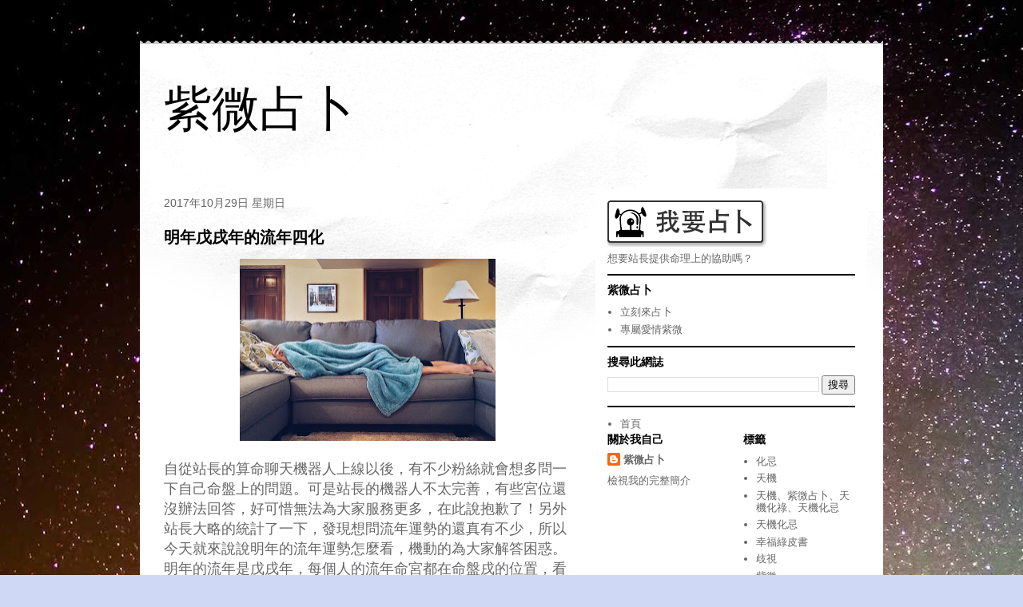

--- FILE ---
content_type: text/html; charset=UTF-8
request_url: http://blog.bobyeh.com/2017/10/
body_size: 17349
content:
<!DOCTYPE html>
<html class='v2' dir='ltr' lang='zh-TW'>
<head>
<link href='https://www.blogger.com/static/v1/widgets/335934321-css_bundle_v2.css' rel='stylesheet' type='text/css'/>
<meta content='width=1100' name='viewport'/>
<meta content='text/html; charset=UTF-8' http-equiv='Content-Type'/>
<meta content='blogger' name='generator'/>
<link href='http://blog.bobyeh.com/favicon.ico' rel='icon' type='image/x-icon'/>
<link href='http://blog.bobyeh.com/2017/10/' rel='canonical'/>
<link rel="alternate" type="application/atom+xml" title="紫微占卜 - Atom" href="http://blog.bobyeh.com/feeds/posts/default" />
<link rel="alternate" type="application/rss+xml" title="紫微占卜 - RSS" href="http://blog.bobyeh.com/feeds/posts/default?alt=rss" />
<link rel="service.post" type="application/atom+xml" title="紫微占卜 - Atom" href="https://www.blogger.com/feeds/951016542341391335/posts/default" />
<!--Can't find substitution for tag [blog.ieCssRetrofitLinks]-->
<meta content='http://blog.bobyeh.com/2017/10/' property='og:url'/>
<meta content='紫微占卜' property='og:title'/>
<meta content='' property='og:description'/>
<title>紫微占卜: 10月 2017</title>
<style id='page-skin-1' type='text/css'><!--
/*
-----------------------------------------------
Blogger Template Style
Name:     Travel
Designer: Sookhee Lee
URL:      www.plyfly.net
----------------------------------------------- */
/* Content
----------------------------------------------- */
body {
font: normal normal 13px Georgia, Utopia, 'Palatino Linotype', Palatino, serif;
color: #666666;
background: #cfd9f6 url(http://3.bp.blogspot.com/-3yw9LaDZ524/WuBDGvwehUI/AAAAAAAAACA/fAYW-eRZpgU6cw4vZBT4ejsr3a5RKhspQCK4BGAYYCw/s1600/blog_bg5.jpg) repeat scroll top left;
}
html body .region-inner {
min-width: 0;
max-width: 100%;
width: auto;
}
a:link {
text-decoration:none;
color: #538cd6;
}
a:visited {
text-decoration:none;
color: #436590;
}
a:hover {
text-decoration:underline;
color: #ff9900;
}
.content-outer .content-cap-top {
height: 5px;
background: transparent url(https://resources.blogblog.com/blogblog/data/1kt/travel/bg_container.png) repeat-x scroll top center;
}
.content-outer {
margin: 0 auto;
padding-top: 20px;
}
.content-inner {
background: #ffffff url(https://resources.blogblog.com/blogblog/data/1kt/travel/bg_container.png) repeat-x scroll top left;
background-position: left -5px;
background-color: #ffffff;
padding: 20px;
}
.main-inner .date-outer {
margin-bottom: 2em;
}
/* Header
----------------------------------------------- */
.header-inner .Header .titlewrapper,
.header-inner .Header .descriptionwrapper {
padding-left: 10px;
padding-right: 10px;
}
.Header h1 {
font: normal normal 60px 'Trebuchet MS',Trebuchet,sans-serif;
color: #000000;
}
.Header h1 a {
color: #000000;
}
.Header .description {
color: #666666;
font-size: 130%;
}
/* Tabs
----------------------------------------------- */
.tabs-inner {
margin: 1em 0 0;
padding: 0;
}
.tabs-inner .section {
margin: 0;
}
.tabs-inner .widget ul {
padding: 0;
background: #000000 none repeat scroll top center;
}
.tabs-inner .widget li {
border: none;
}
.tabs-inner .widget li a {
display: inline-block;
padding: 1em 1.5em;
color: #ffffff;
font: normal bold 16px 'Trebuchet MS',Trebuchet,sans-serif;
}
.tabs-inner .widget li.selected a,
.tabs-inner .widget li a:hover {
position: relative;
z-index: 1;
background: #333333 none repeat scroll top center;
color: #ffffff;
}
/* Headings
----------------------------------------------- */
h2 {
font: normal bold 14px 'Trebuchet MS',Trebuchet,sans-serif;
color: #000000;
}
.main-inner h2.date-header {
font: normal normal 14px 'Trebuchet MS',Trebuchet,sans-serif;
color: #666666;
}
.footer-inner .widget h2,
.sidebar .widget h2 {
padding-bottom: .5em;
}
/* Main
----------------------------------------------- */
.main-inner {
padding: 20px 0;
}
.main-inner .column-center-inner {
padding: 10px 0;
}
.main-inner .column-center-inner .section {
margin: 0 10px;
}
.main-inner .column-right-inner {
margin-left: 20px;
}
.main-inner .fauxcolumn-right-outer .fauxcolumn-inner {
margin-left: 20px;
background: #ffffff none repeat scroll top left;
}
.main-inner .column-left-inner {
margin-right: 20px;
}
.main-inner .fauxcolumn-left-outer .fauxcolumn-inner {
margin-right: 20px;
background: #ffffff none repeat scroll top left;
}
.main-inner .column-left-inner,
.main-inner .column-right-inner {
padding: 15px 0;
}
/* Posts
----------------------------------------------- */
h3.post-title {
margin-top: 20px;
}
h3.post-title a {
font: normal bold 20px 'Trebuchet MS',Trebuchet,sans-serif;
color: #000000;
}
h3.post-title a:hover {
text-decoration: underline;
}
.main-inner .column-center-outer {
background: transparent none repeat scroll top left;
_background-image: none;
}
.post-body {
line-height: 1.4;
position: relative;
}
.post-header {
margin: 0 0 1em;
line-height: 1.6;
}
.post-footer {
margin: .5em 0;
line-height: 1.6;
}
#blog-pager {
font-size: 140%;
}
#comments {
background: #cccccc none repeat scroll top center;
padding: 15px;
}
#comments .comment-author {
padding-top: 1.5em;
}
#comments h4,
#comments .comment-author a,
#comments .comment-timestamp a {
color: #000000;
}
#comments .comment-author:first-child {
padding-top: 0;
border-top: none;
}
.avatar-image-container {
margin: .2em 0 0;
}
/* Comments
----------------------------------------------- */
#comments a {
color: #000000;
}
.comments .comments-content .icon.blog-author {
background-repeat: no-repeat;
background-image: url([data-uri]);
}
.comments .comments-content .loadmore a {
border-top: 1px solid #000000;
border-bottom: 1px solid #000000;
}
.comments .comment-thread.inline-thread {
background: transparent;
}
.comments .continue {
border-top: 2px solid #000000;
}
/* Widgets
----------------------------------------------- */
.sidebar .widget {
border-bottom: 2px solid #000000;
padding-bottom: 10px;
margin: 10px 0;
}
.sidebar .widget:first-child {
margin-top: 0;
}
.sidebar .widget:last-child {
border-bottom: none;
margin-bottom: 0;
padding-bottom: 0;
}
.footer-inner .widget,
.sidebar .widget {
font: normal normal 13px Georgia, Utopia, 'Palatino Linotype', Palatino, serif;
color: #666666;
}
.sidebar .widget a:link {
color: #666666;
text-decoration: none;
}
.sidebar .widget a:visited {
color: #436590;
}
.sidebar .widget a:hover {
color: #666666;
text-decoration: underline;
}
.footer-inner .widget a:link {
color: #538cd6;
text-decoration: none;
}
.footer-inner .widget a:visited {
color: #436590;
}
.footer-inner .widget a:hover {
color: #538cd6;
text-decoration: underline;
}
.widget .zippy {
color: #000000;
}
.footer-inner {
background: transparent none repeat scroll top center;
}
/* Mobile
----------------------------------------------- */
body.mobile  {
background-size: 100% auto;
}
body.mobile .AdSense {
margin: 0 -10px;
}
.mobile .body-fauxcolumn-outer {
background: transparent none repeat scroll top left;
}
.mobile .footer-inner .widget a:link {
color: #666666;
text-decoration: none;
}
.mobile .footer-inner .widget a:visited {
color: #436590;
}
.mobile-post-outer a {
color: #000000;
}
.mobile-link-button {
background-color: #538cd6;
}
.mobile-link-button a:link, .mobile-link-button a:visited {
color: #ffffff;
}
.mobile-index-contents {
color: #666666;
}
.mobile .tabs-inner .PageList .widget-content {
background: #333333 none repeat scroll top center;
color: #ffffff;
}
.mobile .tabs-inner .PageList .widget-content .pagelist-arrow {
border-left: 1px solid #ffffff;
}

--></style>
<style id='template-skin-1' type='text/css'><!--
body {
min-width: 930px;
}
.content-outer, .content-fauxcolumn-outer, .region-inner {
min-width: 930px;
max-width: 930px;
_width: 930px;
}
.main-inner .columns {
padding-left: 0px;
padding-right: 360px;
}
.main-inner .fauxcolumn-center-outer {
left: 0px;
right: 360px;
/* IE6 does not respect left and right together */
_width: expression(this.parentNode.offsetWidth -
parseInt("0px") -
parseInt("360px") + 'px');
}
.main-inner .fauxcolumn-left-outer {
width: 0px;
}
.main-inner .fauxcolumn-right-outer {
width: 360px;
}
.main-inner .column-left-outer {
width: 0px;
right: 100%;
margin-left: -0px;
}
.main-inner .column-right-outer {
width: 360px;
margin-right: -360px;
}
#layout {
min-width: 0;
}
#layout .content-outer {
min-width: 0;
width: 800px;
}
#layout .region-inner {
min-width: 0;
width: auto;
}
body#layout div.add_widget {
padding: 8px;
}
body#layout div.add_widget a {
margin-left: 32px;
}
--></style>
<style>
    body {background-image:url(http\:\/\/3.bp.blogspot.com\/-3yw9LaDZ524\/WuBDGvwehUI\/AAAAAAAAACA\/fAYW-eRZpgU6cw4vZBT4ejsr3a5RKhspQCK4BGAYYCw\/s1600\/blog_bg5.jpg);}
    
@media (max-width: 200px) { body {background-image:url(http\:\/\/3.bp.blogspot.com\/-3yw9LaDZ524\/WuBDGvwehUI\/AAAAAAAAACA\/fAYW-eRZpgU6cw4vZBT4ejsr3a5RKhspQCK4BGAYYCw\/w200\/blog_bg5.jpg);}}
@media (max-width: 400px) and (min-width: 201px) { body {background-image:url(http\:\/\/3.bp.blogspot.com\/-3yw9LaDZ524\/WuBDGvwehUI\/AAAAAAAAACA\/fAYW-eRZpgU6cw4vZBT4ejsr3a5RKhspQCK4BGAYYCw\/w400\/blog_bg5.jpg);}}
@media (max-width: 800px) and (min-width: 401px) { body {background-image:url(http\:\/\/3.bp.blogspot.com\/-3yw9LaDZ524\/WuBDGvwehUI\/AAAAAAAAACA\/fAYW-eRZpgU6cw4vZBT4ejsr3a5RKhspQCK4BGAYYCw\/w800\/blog_bg5.jpg);}}
@media (max-width: 1200px) and (min-width: 801px) { body {background-image:url(http\:\/\/3.bp.blogspot.com\/-3yw9LaDZ524\/WuBDGvwehUI\/AAAAAAAAACA\/fAYW-eRZpgU6cw4vZBT4ejsr3a5RKhspQCK4BGAYYCw\/w1200\/blog_bg5.jpg);}}
/* Last tag covers anything over one higher than the previous max-size cap. */
@media (min-width: 1201px) { body {background-image:url(http\:\/\/3.bp.blogspot.com\/-3yw9LaDZ524\/WuBDGvwehUI\/AAAAAAAAACA\/fAYW-eRZpgU6cw4vZBT4ejsr3a5RKhspQCK4BGAYYCw\/w1600\/blog_bg5.jpg);}}
  </style>
<link href='https://www.blogger.com/dyn-css/authorization.css?targetBlogID=951016542341391335&amp;zx=a2a02d2c-bb27-4a42-85a9-1bfea2b368c3' media='none' onload='if(media!=&#39;all&#39;)media=&#39;all&#39;' rel='stylesheet'/><noscript><link href='https://www.blogger.com/dyn-css/authorization.css?targetBlogID=951016542341391335&amp;zx=a2a02d2c-bb27-4a42-85a9-1bfea2b368c3' rel='stylesheet'/></noscript>
<meta name='google-adsense-platform-account' content='ca-host-pub-1556223355139109'/>
<meta name='google-adsense-platform-domain' content='blogspot.com'/>

</head>
<body class='loading variant-flight'>
<div class='navbar no-items section' id='navbar' name='導覽列'>
</div>
<div class='body-fauxcolumns'>
<div class='fauxcolumn-outer body-fauxcolumn-outer'>
<div class='cap-top'>
<div class='cap-left'></div>
<div class='cap-right'></div>
</div>
<div class='fauxborder-left'>
<div class='fauxborder-right'></div>
<div class='fauxcolumn-inner'>
</div>
</div>
<div class='cap-bottom'>
<div class='cap-left'></div>
<div class='cap-right'></div>
</div>
</div>
</div>
<div class='content'>
<div class='content-fauxcolumns'>
<div class='fauxcolumn-outer content-fauxcolumn-outer'>
<div class='cap-top'>
<div class='cap-left'></div>
<div class='cap-right'></div>
</div>
<div class='fauxborder-left'>
<div class='fauxborder-right'></div>
<div class='fauxcolumn-inner'>
</div>
</div>
<div class='cap-bottom'>
<div class='cap-left'></div>
<div class='cap-right'></div>
</div>
</div>
</div>
<div class='content-outer'>
<div class='content-cap-top cap-top'>
<div class='cap-left'></div>
<div class='cap-right'></div>
</div>
<div class='fauxborder-left content-fauxborder-left'>
<div class='fauxborder-right content-fauxborder-right'></div>
<div class='content-inner'>
<header>
<div class='header-outer'>
<div class='header-cap-top cap-top'>
<div class='cap-left'></div>
<div class='cap-right'></div>
</div>
<div class='fauxborder-left header-fauxborder-left'>
<div class='fauxborder-right header-fauxborder-right'></div>
<div class='region-inner header-inner'>
<div class='header section' id='header' name='標頭'><div class='widget Header' data-version='1' id='Header1'>
<div id='header-inner'>
<div class='titlewrapper'>
<h1 class='title'>
<a href='http://blog.bobyeh.com/'>
紫微占卜
</a>
</h1>
</div>
<div class='descriptionwrapper'>
<p class='description'><span>
</span></p>
</div>
</div>
</div></div>
</div>
</div>
<div class='header-cap-bottom cap-bottom'>
<div class='cap-left'></div>
<div class='cap-right'></div>
</div>
</div>
</header>
<div class='tabs-outer'>
<div class='tabs-cap-top cap-top'>
<div class='cap-left'></div>
<div class='cap-right'></div>
</div>
<div class='fauxborder-left tabs-fauxborder-left'>
<div class='fauxborder-right tabs-fauxborder-right'></div>
<div class='region-inner tabs-inner'>
<div class='tabs no-items section' id='crosscol' name='跨欄區'></div>
<div class='tabs no-items section' id='crosscol-overflow' name='Cross-Column 2'></div>
</div>
</div>
<div class='tabs-cap-bottom cap-bottom'>
<div class='cap-left'></div>
<div class='cap-right'></div>
</div>
</div>
<div class='main-outer'>
<div class='main-cap-top cap-top'>
<div class='cap-left'></div>
<div class='cap-right'></div>
</div>
<div class='fauxborder-left main-fauxborder-left'>
<div class='fauxborder-right main-fauxborder-right'></div>
<div class='region-inner main-inner'>
<div class='columns fauxcolumns'>
<div class='fauxcolumn-outer fauxcolumn-center-outer'>
<div class='cap-top'>
<div class='cap-left'></div>
<div class='cap-right'></div>
</div>
<div class='fauxborder-left'>
<div class='fauxborder-right'></div>
<div class='fauxcolumn-inner'>
</div>
</div>
<div class='cap-bottom'>
<div class='cap-left'></div>
<div class='cap-right'></div>
</div>
</div>
<div class='fauxcolumn-outer fauxcolumn-left-outer'>
<div class='cap-top'>
<div class='cap-left'></div>
<div class='cap-right'></div>
</div>
<div class='fauxborder-left'>
<div class='fauxborder-right'></div>
<div class='fauxcolumn-inner'>
</div>
</div>
<div class='cap-bottom'>
<div class='cap-left'></div>
<div class='cap-right'></div>
</div>
</div>
<div class='fauxcolumn-outer fauxcolumn-right-outer'>
<div class='cap-top'>
<div class='cap-left'></div>
<div class='cap-right'></div>
</div>
<div class='fauxborder-left'>
<div class='fauxborder-right'></div>
<div class='fauxcolumn-inner'>
</div>
</div>
<div class='cap-bottom'>
<div class='cap-left'></div>
<div class='cap-right'></div>
</div>
</div>
<!-- corrects IE6 width calculation -->
<div class='columns-inner'>
<div class='column-center-outer'>
<div class='column-center-inner'>
<div class='main section' id='main' name='主版面'><div class='widget Blog' data-version='1' id='Blog1'>
<div class='blog-posts hfeed'>

          <div class="date-outer">
        
<h2 class='date-header'><span>2017年10月29日 星期日</span></h2>

          <div class="date-posts">
        
<div class='post-outer'>
<div class='post hentry uncustomized-post-template' itemprop='blogPost' itemscope='itemscope' itemtype='http://schema.org/BlogPosting'>
<meta content='https://blogger.googleusercontent.com/img/b/R29vZ2xl/AVvXsEhb9Fj3fpJ7O6-FNyYAgFIB_tMeGAOyJK-9fDIDlZ6PCPVFfzMDBbfeqx0NFBaYgk-HAXEJ8IRYgzSL2A2biSG8GgL_kSBTjA5FIxiFPUpYH24NGZDU4tUkZB9TonqF6MIuwvv36oF_UT8/s320/pexels-photo-210881.jpeg' itemprop='image_url'/>
<meta content='951016542341391335' itemprop='blogId'/>
<meta content='476011628556649459' itemprop='postId'/>
<a name='476011628556649459'></a>
<h3 class='post-title entry-title' itemprop='name'>
<a href='http://blog.bobyeh.com/2017/10/blog-post.html'>明年戊戌年的流年四化</a>
</h3>
<div class='post-header'>
<div class='post-header-line-1'></div>
</div>
<div class='post-body entry-content' id='post-body-476011628556649459' itemprop='description articleBody'>
<div class="separator" style="clear: both; text-align: center;">
<a href="https://blogger.googleusercontent.com/img/b/R29vZ2xl/AVvXsEhb9Fj3fpJ7O6-FNyYAgFIB_tMeGAOyJK-9fDIDlZ6PCPVFfzMDBbfeqx0NFBaYgk-HAXEJ8IRYgzSL2A2biSG8GgL_kSBTjA5FIxiFPUpYH24NGZDU4tUkZB9TonqF6MIuwvv36oF_UT8/s1600/pexels-photo-210881.jpeg" imageanchor="1" style="margin-left: 1em; margin-right: 1em;"><img border="0" data-original-height="1143" data-original-width="1600" height="228" src="https://blogger.googleusercontent.com/img/b/R29vZ2xl/AVvXsEhb9Fj3fpJ7O6-FNyYAgFIB_tMeGAOyJK-9fDIDlZ6PCPVFfzMDBbfeqx0NFBaYgk-HAXEJ8IRYgzSL2A2biSG8GgL_kSBTjA5FIxiFPUpYH24NGZDU4tUkZB9TonqF6MIuwvv36oF_UT8/s320/pexels-photo-210881.jpeg" width="320" /></a></div>
<div style="font-family: arial, sans-serif; font-size: small;">
<br /></div>
<div style="font-family: arial, sans-serif;">
<span style="font-size: large;">自從站長的算命聊天機器人上線以後&#65292;<wbr></wbr>有不少粉絲就會想多問一下自己命盤上的問題&#12290;<wbr></wbr>可是站長的機器人不太完善&#65292;有些宮位還沒辦法回答&#65292;<wbr></wbr>好可惜無法為大家服務更多&#65292;在此說抱歉了&#65281;<wbr></wbr>另外站長大略的統計了一下&#65292;發現想問流年運勢的還真有不少&#65292;<wbr></wbr>所以今天就來說說明年的流年運勢怎麼看&#65292;機動的為大家解答困惑&#12290;<wbr></wbr>明年的流年是戊戌年&#65292;每個人的流年命宮都在命盤戌的位置&#65292;<wbr></wbr>看仔細喔&#65281;從命盤下面子&#12289;丑&#12289;<wbr></wbr>寅繞了大半圈到約四點鐘方向的那個戌的位置&#12290;戊戌年天干是戊&#65292;<wbr></wbr>戊年貪狼星化祿&#65292;貪狼是才藝之星也是交際之星&#65292;化祿表示人緣好&#65292;<wbr></wbr>而且才藝有吸引人們的注目&#65292;這個應該對&#12302;網紅&#12303;<wbr></wbr>這個行業是好消息&#65292;當然不只網紅啦&#65292;做生意也是財源滾滾的&#65292;<wbr></wbr>只要你的戌宮裡&#65292;或是戌宮的三方四正裡有貪狼&#65292;<wbr></wbr>都會有較好的運勢&#12290;還有如果戌或辰有貪狼星&#65292;<wbr></wbr>當然對宮就會有武曲星&#65292;這是個有偏財橫發的組合&#65292;希望你有碰到&#12290;<wbr></wbr>戊年除了貪狼星化祿&#65292;它的太陰是化權的&#65292;太陰是田宅主&#65292;<wbr></wbr>也有旅行出遊的機緣&#65292;太陰化權了可能就會有不動產增加的現象&#65292;<wbr></wbr>或者只是搬遷到好一點的地方等等&#65292;有時候也表示家中女性出頭天&#65292;<wbr></wbr>或女性勞碌卻有成就的現象&#12290;戊年還有右弼星化科&#65292;<wbr></wbr>右弼星是貴人星&#65292;若你戌宮的三方四正裡有右弼&#65292;<wbr></wbr>那就是累積的努力可以有收穫了&#65292;會先從有名聲開始轉化到有利益&#65292;<wbr></wbr>若過去不能解決的問題&#65292;也會因為貴人的幫忙而解決&#12290;<wbr></wbr>戊年比較討厭的是天機星化忌&#65292;天機為變&#65292;它有很多表徵&#65292;例如&#65306;<wbr></wbr>它代表會轉動的東西&#65292;或代表動腦&#65292;或者人的四肢等等&#12290;<wbr></wbr>天機星化忌了&#65292;有時候是車禍&#65292;有時候是四肢受傷&#65292;也會是失眠&#12289;<wbr></wbr>腦神經衰弱之類&#65292;或是自找煩惱&#65292;<wbr></wbr>或者工作或居所等等往不好的方向變動&#65292;傷腦筋&#12290;說了這麼多&#65292;<wbr></wbr>你會看這流年四化嗎&#65311;歡迎分享站長文章或到<a href="https://www.facebook.com/fortune99/" target="_blank">紫微占卜</a>粉絲團留言發問喔&#65281;</span></div>
<div>
<br /></div>
<div style='clear: both;'></div>
</div>
<div class='post-footer'>
<div class='post-footer-line post-footer-line-1'>
<span class='post-author vcard'>
</span>
<span class='post-timestamp'>
於
<meta content='http://blog.bobyeh.com/2017/10/blog-post.html' itemprop='url'/>
<a class='timestamp-link' href='http://blog.bobyeh.com/2017/10/blog-post.html' rel='bookmark' title='permanent link'><abbr class='published' itemprop='datePublished' title='2017-10-29T03:06:00-07:00'>10月 29, 2017</abbr></a>
</span>
<span class='post-comment-link'>
<a class='comment-link' href='http://blog.bobyeh.com/2017/10/blog-post.html#comment-form' onclick=''>
沒有留言:
  </a>
</span>
<span class='post-icons'>
<span class='item-control blog-admin pid-630544346'>
<a href='https://www.blogger.com/post-edit.g?blogID=951016542341391335&postID=476011628556649459&from=pencil' title='編輯文章'>
<img alt='' class='icon-action' height='18' src='https://resources.blogblog.com/img/icon18_edit_allbkg.gif' width='18'/>
</a>
</span>
</span>
<div class='post-share-buttons goog-inline-block'>
<a class='goog-inline-block share-button sb-email' href='https://www.blogger.com/share-post.g?blogID=951016542341391335&postID=476011628556649459&target=email' target='_blank' title='以電子郵件傳送這篇文章'><span class='share-button-link-text'>以電子郵件傳送這篇文章</span></a><a class='goog-inline-block share-button sb-blog' href='https://www.blogger.com/share-post.g?blogID=951016542341391335&postID=476011628556649459&target=blog' onclick='window.open(this.href, "_blank", "height=270,width=475"); return false;' target='_blank' title='BlogThis！'><span class='share-button-link-text'>BlogThis&#65281;</span></a><a class='goog-inline-block share-button sb-twitter' href='https://www.blogger.com/share-post.g?blogID=951016542341391335&postID=476011628556649459&target=twitter' target='_blank' title='分享至 X'><span class='share-button-link-text'>分享至 X</span></a><a class='goog-inline-block share-button sb-facebook' href='https://www.blogger.com/share-post.g?blogID=951016542341391335&postID=476011628556649459&target=facebook' onclick='window.open(this.href, "_blank", "height=430,width=640"); return false;' target='_blank' title='分享至 Facebook'><span class='share-button-link-text'>分享至 Facebook</span></a><a class='goog-inline-block share-button sb-pinterest' href='https://www.blogger.com/share-post.g?blogID=951016542341391335&postID=476011628556649459&target=pinterest' target='_blank' title='分享到 Pinterest'><span class='share-button-link-text'>分享到 Pinterest</span></a>
</div>
</div>
<div class='post-footer-line post-footer-line-2'>
<span class='post-labels'>
</span>
</div>
<div class='post-footer-line post-footer-line-3'>
<span class='post-location'>
</span>
</div>
</div>
</div>
</div>
<div class='inline-ad'>
<!--Can't find substitution for tag [adCode]-->
</div>

          </div></div>
        

          <div class="date-outer">
        
<h2 class='date-header'><span>2017年10月22日 星期日</span></h2>

          <div class="date-posts">
        
<div class='post-outer'>
<div class='post hentry uncustomized-post-template' itemprop='blogPost' itemscope='itemscope' itemtype='http://schema.org/BlogPosting'>
<meta content='https://blogger.googleusercontent.com/img/b/R29vZ2xl/AVvXsEiDy82rRXrekfsFmANq8u6NIVIek2L9HZGzihX8GP2ZQb5wZUJgJcN39oQGLznnKQOD5JcNe3-TJIfgaFx1FiWvWW1vUESzRRiCO7cel97V9XO_7WHJU5ilYoSJ2qyRsZawSbrzpdpAVLc/s400/pexels-photo-698907.jpeg' itemprop='image_url'/>
<meta content='951016542341391335' itemprop='blogId'/>
<meta content='2714086885360960625' itemprop='postId'/>
<a name='2714086885360960625'></a>
<h3 class='post-title entry-title' itemprop='name'>
<a href='http://blog.bobyeh.com/2017/10/blog-post_22.html'>如何看子女宮之三</a>
</h3>
<div class='post-header'>
<div class='post-header-line-1'></div>
</div>
<div class='post-body entry-content' id='post-body-2714086885360960625' itemprop='description articleBody'>
<div class="separator" style="clear: both; text-align: center;">
<a href="https://blogger.googleusercontent.com/img/b/R29vZ2xl/AVvXsEiDy82rRXrekfsFmANq8u6NIVIek2L9HZGzihX8GP2ZQb5wZUJgJcN39oQGLznnKQOD5JcNe3-TJIfgaFx1FiWvWW1vUESzRRiCO7cel97V9XO_7WHJU5ilYoSJ2qyRsZawSbrzpdpAVLc/s1600/pexels-photo-698907.jpeg" imageanchor="1" style="margin-left: 1em; margin-right: 1em;"><img border="0" data-original-height="1067" data-original-width="1600" height="266" src="https://blogger.googleusercontent.com/img/b/R29vZ2xl/AVvXsEiDy82rRXrekfsFmANq8u6NIVIek2L9HZGzihX8GP2ZQb5wZUJgJcN39oQGLznnKQOD5JcNe3-TJIfgaFx1FiWvWW1vUESzRRiCO7cel97V9XO_7WHJU5ilYoSJ2qyRsZawSbrzpdpAVLc/s400/pexels-photo-698907.jpeg" width="400" /></a></div>
<span style="font-family: &quot;arial&quot; , sans-serif; font-size: x-small;"><br /></span>
<span style="font-size: large;"><span style="font-family: &quot;arial&quot; , sans-serif; font-size: xx-small;">說到子女宮&#65292;有兩個星星我想要特別提一下&#65292;</span><wbr style="font-family: arial, sans-serif;"></wbr><span style="font-family: &quot;arial&quot; , sans-serif; font-size: xx-small;">那就是孤辰與寡宿這兩個次級星&#65292;</span><wbr style="font-family: arial, sans-serif;"></wbr><span style="font-family: &quot;arial&quot; , sans-serif; font-size: xx-small;">孤辰與寡宿顧名生義帶有矜寡孤獨的意思&#12290;</span><wbr style="font-family: arial, sans-serif;"></wbr><span style="font-family: &quot;arial&quot; , sans-serif; font-size: xx-small;">古書上說子女宮若見到孤辰與寡宿這兩個星&#65292;</span><wbr style="font-family: arial, sans-serif;"></wbr><span style="font-family: &quot;arial&quot; , sans-serif; font-size: xx-small;">就有不容易得子女的情況&#65292;也有書上講子女宮入了孤辰就少女兒&#65292;</span><wbr style="font-family: arial, sans-serif;"></wbr><span style="font-family: &quot;arial&quot; , sans-serif; font-size: xx-small;">入了寡宿就少兒子&#65292;這裡少應該是指沒有的意思&#12290;孤辰多高傲&#65292;</span><wbr style="font-family: arial, sans-serif;"></wbr><span style="font-family: &quot;arial&quot; , sans-serif; font-size: xx-small;">寡宿多悲傷&#65292;入命身或限年遇&#65292;與人寡合&#65292;惹事生非&#12290;</span><wbr style="font-family: arial, sans-serif;"></wbr><span style="font-family: &quot;arial&quot; , sans-serif; font-size: xx-small;">命身三方逢孤寡&#65292;主晚婚&#65288;就是入了夫妻宮也是不吉&#65289;&#12290;那有人問&#65292;</span><wbr style="font-family: arial, sans-serif;"></wbr><span style="font-family: &quot;arial&quot; , sans-serif; font-size: xx-small;">子女宮有什麼星比較好&#65311;其實好不好真的點滴在人心&#65292;像紫微&#12289;</span><wbr style="font-family: arial, sans-serif;"></wbr><span style="font-family: &quot;arial&quot; , sans-serif; font-size: xx-small;">天府入子女&#65292;或是日月入了子女宮&#65292;都是主小孩多多&#65292;</span><wbr style="font-family: arial, sans-serif;"></wbr><span style="font-family: &quot;arial&quot; , sans-serif; font-size: xx-small;">問題是現代台灣社會&#65292;三個以上就是多&#65292;</span><wbr style="font-family: arial, sans-serif;"></wbr><span style="font-family: &quot;arial&quot; , sans-serif; font-size: xx-small;">跟古時候的觀念說五六個以上&#65292;是沒法比的&#12290;那古人認為多是好&#65292;</span><wbr style="font-family: arial, sans-serif;"></wbr><span style="font-family: &quot;arial&quot; , sans-serif; font-size: xx-small;">現在的人感受會相同嗎&#65311;另外有人問&#65292;</span><wbr style="font-family: arial, sans-serif;"></wbr><span style="font-family: &quot;arial&quot; , sans-serif; font-size: xx-small;">如果像擎羊陀羅這種凶星入了子女宮&#65292;會怎樣呢&#65311;</span><wbr style="font-family: arial, sans-serif;"></wbr><span style="font-family: &quot;arial&quot; , sans-serif; font-size: xx-small;">說實在蠻難確認的&#65292;譬如&#65306;擎羊容易早產&#12289;流產&#65292;</span><wbr style="font-family: arial, sans-serif;"></wbr><span style="font-family: &quot;arial&quot; , sans-serif; font-size: xx-small;">陀羅容易過了預產期還不生&#12290;或者&#65306;擎羊生產時有血崩現象&#65292;</span><wbr style="font-family: arial, sans-serif;"></wbr><span style="font-family: &quot;arial&quot; , sans-serif; font-size: xx-small;">陀羅會有胎位不正等等&#12290;不過你不用太擔心&#65292;</span><wbr style="font-family: arial, sans-serif;"></wbr><span style="font-family: &quot;arial&quot; , sans-serif; font-size: xx-small;">我說蠻難確認的就是也有一些人沒這類情形&#12290;火星與鈴星也是這樣&#65292;</span><wbr style="font-family: arial, sans-serif;"></wbr><span style="font-family: &quot;arial&quot; , sans-serif; font-size: xx-small;">在明的或暗的&#65288;也許是醫生建議拿掉&#65292;或不小心懷了卻不能生等等&#65289;</span><wbr style="font-family: arial, sans-serif;"></wbr><span style="font-family: &quot;arial&quot; , sans-serif; font-size: xx-small;">奪走了一兩個子女&#65292;你無法細細記憶&#12290;另外&#65292;</span><wbr style="font-family: arial, sans-serif;"></wbr><span style="font-family: &quot;arial&quot; , sans-serif; font-size: xx-small;">像天馬這種星入了子女宮&#65292;沒什麼好壞&#65292;只是親子關係比較疏離&#65292;</span><wbr style="font-family: arial, sans-serif;"></wbr><span style="font-family: &quot;arial&quot; , sans-serif; font-size: xx-small;">就是與子女沒法子常親近&#65292;緣份這樣我很難告訴你確切情境&#65292;</span><wbr style="font-family: arial, sans-serif;"></wbr><span style="font-family: &quot;arial&quot; , sans-serif; font-size: xx-small;">可是假以時日&#65292;結果你就發現確實就是這樣&#12290;命裡面的道理&#65292;</span><wbr style="font-family: arial, sans-serif;"></wbr><span style="font-family: &quot;arial&quot; , sans-serif; font-size: xx-small;">往往都是站長無法解釋的&#65292;只有你自己懂了斗數&#65292;</span><wbr style="font-family: arial, sans-serif;"></wbr><span style="font-family: &quot;arial&quot; , sans-serif; font-size: xx-small;">才能體會這因緣可能是如何&#65311;講了三週子女宮&#65292;有幫到你嗎&#65311;</span><wbr style="font-family: arial, sans-serif;"></wbr><span style="font-family: &quot;arial&quot; , sans-serif; font-size: xx-small;">你有更了解嗎&#65311;</span></span>
<div style='clear: both;'></div>
</div>
<div class='post-footer'>
<div class='post-footer-line post-footer-line-1'>
<span class='post-author vcard'>
</span>
<span class='post-timestamp'>
於
<meta content='http://blog.bobyeh.com/2017/10/blog-post_22.html' itemprop='url'/>
<a class='timestamp-link' href='http://blog.bobyeh.com/2017/10/blog-post_22.html' rel='bookmark' title='permanent link'><abbr class='published' itemprop='datePublished' title='2017-10-22T03:08:00-07:00'>10月 22, 2017</abbr></a>
</span>
<span class='post-comment-link'>
<a class='comment-link' href='http://blog.bobyeh.com/2017/10/blog-post_22.html#comment-form' onclick=''>
沒有留言:
  </a>
</span>
<span class='post-icons'>
<span class='item-control blog-admin pid-630544346'>
<a href='https://www.blogger.com/post-edit.g?blogID=951016542341391335&postID=2714086885360960625&from=pencil' title='編輯文章'>
<img alt='' class='icon-action' height='18' src='https://resources.blogblog.com/img/icon18_edit_allbkg.gif' width='18'/>
</a>
</span>
</span>
<div class='post-share-buttons goog-inline-block'>
<a class='goog-inline-block share-button sb-email' href='https://www.blogger.com/share-post.g?blogID=951016542341391335&postID=2714086885360960625&target=email' target='_blank' title='以電子郵件傳送這篇文章'><span class='share-button-link-text'>以電子郵件傳送這篇文章</span></a><a class='goog-inline-block share-button sb-blog' href='https://www.blogger.com/share-post.g?blogID=951016542341391335&postID=2714086885360960625&target=blog' onclick='window.open(this.href, "_blank", "height=270,width=475"); return false;' target='_blank' title='BlogThis！'><span class='share-button-link-text'>BlogThis&#65281;</span></a><a class='goog-inline-block share-button sb-twitter' href='https://www.blogger.com/share-post.g?blogID=951016542341391335&postID=2714086885360960625&target=twitter' target='_blank' title='分享至 X'><span class='share-button-link-text'>分享至 X</span></a><a class='goog-inline-block share-button sb-facebook' href='https://www.blogger.com/share-post.g?blogID=951016542341391335&postID=2714086885360960625&target=facebook' onclick='window.open(this.href, "_blank", "height=430,width=640"); return false;' target='_blank' title='分享至 Facebook'><span class='share-button-link-text'>分享至 Facebook</span></a><a class='goog-inline-block share-button sb-pinterest' href='https://www.blogger.com/share-post.g?blogID=951016542341391335&postID=2714086885360960625&target=pinterest' target='_blank' title='分享到 Pinterest'><span class='share-button-link-text'>分享到 Pinterest</span></a>
</div>
</div>
<div class='post-footer-line post-footer-line-2'>
<span class='post-labels'>
</span>
</div>
<div class='post-footer-line post-footer-line-3'>
<span class='post-location'>
</span>
</div>
</div>
</div>
</div>

          </div></div>
        

          <div class="date-outer">
        
<h2 class='date-header'><span>2017年10月19日 星期四</span></h2>

          <div class="date-posts">
        
<div class='post-outer'>
<div class='post hentry uncustomized-post-template' itemprop='blogPost' itemscope='itemscope' itemtype='http://schema.org/BlogPosting'>
<meta content='951016542341391335' itemprop='blogId'/>
<meta content='8174812604206884018' itemprop='postId'/>
<a name='8174812604206884018'></a>
<h3 class='post-title entry-title' itemprop='name'>
<a href='http://blog.bobyeh.com/2017/10/blog-post_19.html'>自學紫微斗數</a>
</h3>
<div class='post-header'>
<div class='post-header-line-1'></div>
</div>
<div class='post-body entry-content' id='post-body-8174812604206884018' itemprop='description articleBody'>
<div style="font-family: arial, sans-serif;">
<span style="font-size: large;">雖然站長最近在忙著開發算命機器人&#65292;幫大家解答問題&#65292;<wbr></wbr>不過我並沒有忘記我的初衷&#65292;那就是教大家學會&#12302;紫微斗數&#12303;<wbr></wbr>的基礎&#65292;讓大家更了解自己&#65292;過一個美好的人生&#12290;<wbr></wbr>所以我花了一些時間&#65292;把過去八年我在這個粉絲頁的文章&#65292;<wbr></wbr>陸陸續續放到一個我的&#12302;部落格&#12303;上面&#65292;並替這些文章建立了索引&#65292;<wbr></wbr>目的是要讓想學&#12302;紫微斗數&#12303;的粉絲&#65292;<wbr></wbr>可以從我過去點點滴滴的貼文&#65292;來窺探紫微斗數的奧妙&#65292;<wbr></wbr>如果讀者遇到我曾解釋過的問題&#65292;也可以透過搜尋自己找到答案&#12290;<wbr></wbr>目前我已經放上去過去半年的內容&#65292;歡迎大家來逛逛&#12290;</span></div>
<div style="font-family: arial, sans-serif;">
<span style="font-size: large;">&lt;&lt; <a href="http://blog.bobyeh.com/" target="_blank">紫微占卜部落格</a> &gt;&gt;</span></div>
<div style="font-family: arial, sans-serif;">
<br /></div>
<div>
<span style="font-size: large;"><span style="font-family: arial, sans-serif;">&lt;&lt;</span><a href="https://www.facebook.com/fortune99/" style="font-family: times, &quot;times new roman&quot;, serif;" target="_blank">紫微占卜</a>算命機器人</span><span style="font-family: arial, sans-serif; font-size: large;">&gt;&gt;</span></div>
<div style='clear: both;'></div>
</div>
<div class='post-footer'>
<div class='post-footer-line post-footer-line-1'>
<span class='post-author vcard'>
</span>
<span class='post-timestamp'>
於
<meta content='http://blog.bobyeh.com/2017/10/blog-post_19.html' itemprop='url'/>
<a class='timestamp-link' href='http://blog.bobyeh.com/2017/10/blog-post_19.html' rel='bookmark' title='permanent link'><abbr class='published' itemprop='datePublished' title='2017-10-19T03:09:00-07:00'>10月 19, 2017</abbr></a>
</span>
<span class='post-comment-link'>
<a class='comment-link' href='http://blog.bobyeh.com/2017/10/blog-post_19.html#comment-form' onclick=''>
沒有留言:
  </a>
</span>
<span class='post-icons'>
<span class='item-control blog-admin pid-630544346'>
<a href='https://www.blogger.com/post-edit.g?blogID=951016542341391335&postID=8174812604206884018&from=pencil' title='編輯文章'>
<img alt='' class='icon-action' height='18' src='https://resources.blogblog.com/img/icon18_edit_allbkg.gif' width='18'/>
</a>
</span>
</span>
<div class='post-share-buttons goog-inline-block'>
<a class='goog-inline-block share-button sb-email' href='https://www.blogger.com/share-post.g?blogID=951016542341391335&postID=8174812604206884018&target=email' target='_blank' title='以電子郵件傳送這篇文章'><span class='share-button-link-text'>以電子郵件傳送這篇文章</span></a><a class='goog-inline-block share-button sb-blog' href='https://www.blogger.com/share-post.g?blogID=951016542341391335&postID=8174812604206884018&target=blog' onclick='window.open(this.href, "_blank", "height=270,width=475"); return false;' target='_blank' title='BlogThis！'><span class='share-button-link-text'>BlogThis&#65281;</span></a><a class='goog-inline-block share-button sb-twitter' href='https://www.blogger.com/share-post.g?blogID=951016542341391335&postID=8174812604206884018&target=twitter' target='_blank' title='分享至 X'><span class='share-button-link-text'>分享至 X</span></a><a class='goog-inline-block share-button sb-facebook' href='https://www.blogger.com/share-post.g?blogID=951016542341391335&postID=8174812604206884018&target=facebook' onclick='window.open(this.href, "_blank", "height=430,width=640"); return false;' target='_blank' title='分享至 Facebook'><span class='share-button-link-text'>分享至 Facebook</span></a><a class='goog-inline-block share-button sb-pinterest' href='https://www.blogger.com/share-post.g?blogID=951016542341391335&postID=8174812604206884018&target=pinterest' target='_blank' title='分享到 Pinterest'><span class='share-button-link-text'>分享到 Pinterest</span></a>
</div>
</div>
<div class='post-footer-line post-footer-line-2'>
<span class='post-labels'>
</span>
</div>
<div class='post-footer-line post-footer-line-3'>
<span class='post-location'>
</span>
</div>
</div>
</div>
</div>

          </div></div>
        

          <div class="date-outer">
        
<h2 class='date-header'><span>2017年10月15日 星期日</span></h2>

          <div class="date-posts">
        
<div class='post-outer'>
<div class='post hentry uncustomized-post-template' itemprop='blogPost' itemscope='itemscope' itemtype='http://schema.org/BlogPosting'>
<meta content='951016542341391335' itemprop='blogId'/>
<meta content='1593525515293881225' itemprop='postId'/>
<a name='1593525515293881225'></a>
<h3 class='post-title entry-title' itemprop='name'>
<a href='http://blog.bobyeh.com/2017/10/blog-post_15.html'>子女宮與情愛</a>
</h3>
<div class='post-header'>
<div class='post-header-line-1'></div>
</div>
<div class='post-body entry-content' id='post-body-1593525515293881225' itemprop='description articleBody'>
<div style="font-family: arial, sans-serif;">
<span style="font-size: large;">這禮拜我們繼續講子女宮&#65292;其實之前講斗數十二宮時我也講過&#65292;<wbr></wbr>子女宮除了看有沒有小孩&#65292;還有子女教養等等&#65292;<wbr></wbr>它也可以看一個人性生活的狀況&#65292;<wbr></wbr>畢竟子女是男女兩情相悅後發生關係的產物&#12290;<wbr></wbr>所以你如果子女宮有生年祿或者宮干自化祿&#65292;那表示你的另一半&#65288;<wbr></wbr>婚後叫配偶&#12289;未婚則是伴侶&#65289;會對你很親近&#65292;很有&#65288;性&#65289;吸引力&#65292;<wbr></wbr>乾柴烈火之類的情愛&#12290;那如果是有生年權或者宮干自化權&#65292;<wbr></wbr>那表示你的另一半在情愛上會對你很有控制慾&#65292;婚後是霸道強硬的&#65292;<wbr></wbr>婚前也許是不守規矩的&#12290;如果是有生年科或者宮干自化科&#65292;<wbr></wbr>那表示你的另一半在情愛上是羅曼蒂克的&#65292;多元而有高雅氣息的&#12290;<wbr></wbr>如果萬一是有生年忌或者宮干自化忌&#65292;<wbr></wbr>那表示你的另一半在情愛上是有顧忌的或衝動浮濫的&#12290;斗數很玄妙&#12289;<wbr></wbr>很有意思吧&#65281;這裏插個題外話&#65292;很多人明明跟愛人分手了&#65292;<wbr></wbr>為什麼有人就是會苦苦想求復合&#65292;卻也有些人斷了就音訊全無&#65292;<wbr></wbr>其實來使用站長占卜程式有蠻大比例是求&#12302;復合&#12303;&#65292;<wbr></wbr>這裏透露一個關鍵因素&#65292;如果你的子女宮宮干有化忌到你的命宮裡&#65292;<wbr></wbr>那你的另一半就是那種分手了&#65292;還會苦苦哀求想&#12302;復合&#12303;的那種&#65292;<wbr></wbr>但是若你的子女宮宮干有化忌到你的遷移宮裡&#65288;沖命宮&#65289;&#65292;<wbr></wbr>那就是分就分了&#65292;無緣了&#12290;說到這裡&#65292;<wbr></wbr>你對子女宮有多了解一些了嗎&#65311;歡迎發問喔&#65292;站長幾乎有問必答哩&#65281;</span></div>
<div style="font-family: arial, sans-serif;">
<span style="font-size: large;">PS: 感謝大家支持&#65292;占卜程式運作順暢&#12290;倒是</span><a href="https://www.facebook.com/fortune99/" style="font-family: times, &quot;times new roman&quot;, serif; font-size: x-large;" target="_blank">紫微占卜</a><span style="font-size: large;">機器人&#65292;</span><wbr style="font-size: x-large;"></wbr><span style="font-size: large;">答覆一些問題之後就留不住大家的心了&#65292;我們正在想辦法擴充內容&#65292;</span><wbr style="font-size: x-large;"></wbr><span style="font-size: large;">希望能給大家一個類似每週運勢分析的東西&#65292;你覺得好嗎&#65311;</span><wbr style="font-size: x-large;"></wbr><span style="font-size: large;">留言跟我說吧&#65281;先謝謝囉&#12290;</span></div>
<div style='clear: both;'></div>
</div>
<div class='post-footer'>
<div class='post-footer-line post-footer-line-1'>
<span class='post-author vcard'>
</span>
<span class='post-timestamp'>
於
<meta content='http://blog.bobyeh.com/2017/10/blog-post_15.html' itemprop='url'/>
<a class='timestamp-link' href='http://blog.bobyeh.com/2017/10/blog-post_15.html' rel='bookmark' title='permanent link'><abbr class='published' itemprop='datePublished' title='2017-10-15T21:24:00-07:00'>10月 15, 2017</abbr></a>
</span>
<span class='post-comment-link'>
<a class='comment-link' href='http://blog.bobyeh.com/2017/10/blog-post_15.html#comment-form' onclick=''>
沒有留言:
  </a>
</span>
<span class='post-icons'>
<span class='item-control blog-admin pid-630544346'>
<a href='https://www.blogger.com/post-edit.g?blogID=951016542341391335&postID=1593525515293881225&from=pencil' title='編輯文章'>
<img alt='' class='icon-action' height='18' src='https://resources.blogblog.com/img/icon18_edit_allbkg.gif' width='18'/>
</a>
</span>
</span>
<div class='post-share-buttons goog-inline-block'>
<a class='goog-inline-block share-button sb-email' href='https://www.blogger.com/share-post.g?blogID=951016542341391335&postID=1593525515293881225&target=email' target='_blank' title='以電子郵件傳送這篇文章'><span class='share-button-link-text'>以電子郵件傳送這篇文章</span></a><a class='goog-inline-block share-button sb-blog' href='https://www.blogger.com/share-post.g?blogID=951016542341391335&postID=1593525515293881225&target=blog' onclick='window.open(this.href, "_blank", "height=270,width=475"); return false;' target='_blank' title='BlogThis！'><span class='share-button-link-text'>BlogThis&#65281;</span></a><a class='goog-inline-block share-button sb-twitter' href='https://www.blogger.com/share-post.g?blogID=951016542341391335&postID=1593525515293881225&target=twitter' target='_blank' title='分享至 X'><span class='share-button-link-text'>分享至 X</span></a><a class='goog-inline-block share-button sb-facebook' href='https://www.blogger.com/share-post.g?blogID=951016542341391335&postID=1593525515293881225&target=facebook' onclick='window.open(this.href, "_blank", "height=430,width=640"); return false;' target='_blank' title='分享至 Facebook'><span class='share-button-link-text'>分享至 Facebook</span></a><a class='goog-inline-block share-button sb-pinterest' href='https://www.blogger.com/share-post.g?blogID=951016542341391335&postID=1593525515293881225&target=pinterest' target='_blank' title='分享到 Pinterest'><span class='share-button-link-text'>分享到 Pinterest</span></a>
</div>
</div>
<div class='post-footer-line post-footer-line-2'>
<span class='post-labels'>
</span>
</div>
<div class='post-footer-line post-footer-line-3'>
<span class='post-location'>
</span>
</div>
</div>
</div>
</div>
<div class='inline-ad'>
<!--Can't find substitution for tag [adCode]-->
</div>

          </div></div>
        

          <div class="date-outer">
        
<h2 class='date-header'><span>2017年10月8日 星期日</span></h2>

          <div class="date-posts">
        
<div class='post-outer'>
<div class='post hentry uncustomized-post-template' itemprop='blogPost' itemscope='itemscope' itemtype='http://schema.org/BlogPosting'>
<meta content='951016542341391335' itemprop='blogId'/>
<meta content='1307106845422831825' itemprop='postId'/>
<a name='1307106845422831825'></a>
<h3 class='post-title entry-title' itemprop='name'>
<a href='http://blog.bobyeh.com/2017/10/blog-post_8.html'>如何看子女宮</a>
</h3>
<div class='post-header'>
<div class='post-header-line-1'></div>
</div>
<div class='post-body entry-content' id='post-body-1307106845422831825' itemprop='description articleBody'>
<div style="font-family: arial, sans-serif;">
<span style="font-size: large;">生為人其實還蠻辛苦的&#65292;想要好好過一輩子&#65292;除了得有財&#65288;財帛宮&#65289;<wbr></wbr>&#65292;還要能有喜歡的工作&#65288;事業宮&#65289;&#65292;最好當然能有個人生伴侶&#65288;<wbr></wbr>夫妻宮&#65289;&#65292;然後希望再有子女傳宗接代&#65288;子女宮&#65289;&#12290;<wbr></wbr>可惜站長看命的經驗&#65292;以上諸宮實在很難得全美&#65292;<wbr></wbr>所以我們要學一下紫微斗數&#65292;讓我們更了解自己&#65292;<wbr></wbr>該自己的知道珍惜&#65292;不屬於自己的也不會牽掛&#12290;<wbr></wbr>好今天我們來講紫微斗數&#12302;如何看子女宮&#12303;- 之前我在講十二宮時講過&#65292;<wbr></wbr>通常子女宮代表的是我們子女或晚輩的狀況&#65292;與子女的緣份等等&#65292;<wbr></wbr>不過我們也可引申從這個宮位看一個人的性生活是否圓滿&#65292;<wbr></wbr>畢竟子女是由兩性結合而來的&#12290;在古本的斗數全書裡&#65292;<wbr></wbr>看子女宮它教我們先看子女個數&#65288;其實現代生育科技進步&#65292;<wbr></wbr>節育手段也很多&#65292;所以這部分資料我是覺得該有所修正&#65292;<wbr></wbr>就不列在這裡給大家看了&#12290;還有古時候說子女是以男生為重&#65292;<wbr></wbr>也不太合宜了&#65289;&#65292;然後它說子女宮裡的主星&#65288;包含它的三方四正&#65289;<wbr></wbr>如果南斗星多主生男&#65292;北斗星多主生女&#65288;<wbr></wbr>哪個星是南斗或北斗我就不再詳說了&#65289;&#65292;太陽星落陽宮主先生男&#65292;<wbr></wbr>太陰星落陰宮主先生女&#12290;如果有六煞星&#65288;羊&#12289;陀&#12289;火&#12289;鈴&#12289;空&#12289;劫&#65289;<wbr></wbr>或生年忌星&#65292;就會有刑剋&#65292;因緣上也許會少幾個孩子&#12290;<wbr></wbr>當然若加了六吉星中的昌曲輔弼&#65292;會多幾個小孩&#65292;<wbr></wbr>若加了魁鉞會有貴子&#65292;如果是祿存星就可能子女很少&#12290;<wbr></wbr>先用這樣的骨幹資訊提供大家&#65292;下星期我繼續講細節&#12290;<wbr></wbr>當然還是歡迎發問喔&#65281;站長有空就幫回答&#12290;</span></div>
<div style="font-family: arial, sans-serif;">
<span style="font-size: large;"><br /></span></div>
<div style="font-family: arial, sans-serif;">
<span style="font-size: large;">大家若想問事&#65292;男女感情&#12289;事業財富&#65292;歡迎使用站長的紫微占卜(點擊下方連結)&#65292;<wbr></wbr>幫忙贊助一下機器人的研發&#65292;謝謝你囉&#12290;</span></div>
<div style="font-family: arial, sans-serif;">
<span style="font-size: large;">&lt;&lt; <a href="https://bobyeh.com/?source=317100801" target="_blank">紫微占卜</a> &gt;&gt;</span></div>
<div style="font-family: arial, sans-serif; font-size: small;">
<br /></div>
<div style='clear: both;'></div>
</div>
<div class='post-footer'>
<div class='post-footer-line post-footer-line-1'>
<span class='post-author vcard'>
</span>
<span class='post-timestamp'>
於
<meta content='http://blog.bobyeh.com/2017/10/blog-post_8.html' itemprop='url'/>
<a class='timestamp-link' href='http://blog.bobyeh.com/2017/10/blog-post_8.html' rel='bookmark' title='permanent link'><abbr class='published' itemprop='datePublished' title='2017-10-08T21:25:00-07:00'>10月 08, 2017</abbr></a>
</span>
<span class='post-comment-link'>
<a class='comment-link' href='http://blog.bobyeh.com/2017/10/blog-post_8.html#comment-form' onclick=''>
沒有留言:
  </a>
</span>
<span class='post-icons'>
<span class='item-control blog-admin pid-630544346'>
<a href='https://www.blogger.com/post-edit.g?blogID=951016542341391335&postID=1307106845422831825&from=pencil' title='編輯文章'>
<img alt='' class='icon-action' height='18' src='https://resources.blogblog.com/img/icon18_edit_allbkg.gif' width='18'/>
</a>
</span>
</span>
<div class='post-share-buttons goog-inline-block'>
<a class='goog-inline-block share-button sb-email' href='https://www.blogger.com/share-post.g?blogID=951016542341391335&postID=1307106845422831825&target=email' target='_blank' title='以電子郵件傳送這篇文章'><span class='share-button-link-text'>以電子郵件傳送這篇文章</span></a><a class='goog-inline-block share-button sb-blog' href='https://www.blogger.com/share-post.g?blogID=951016542341391335&postID=1307106845422831825&target=blog' onclick='window.open(this.href, "_blank", "height=270,width=475"); return false;' target='_blank' title='BlogThis！'><span class='share-button-link-text'>BlogThis&#65281;</span></a><a class='goog-inline-block share-button sb-twitter' href='https://www.blogger.com/share-post.g?blogID=951016542341391335&postID=1307106845422831825&target=twitter' target='_blank' title='分享至 X'><span class='share-button-link-text'>分享至 X</span></a><a class='goog-inline-block share-button sb-facebook' href='https://www.blogger.com/share-post.g?blogID=951016542341391335&postID=1307106845422831825&target=facebook' onclick='window.open(this.href, "_blank", "height=430,width=640"); return false;' target='_blank' title='分享至 Facebook'><span class='share-button-link-text'>分享至 Facebook</span></a><a class='goog-inline-block share-button sb-pinterest' href='https://www.blogger.com/share-post.g?blogID=951016542341391335&postID=1307106845422831825&target=pinterest' target='_blank' title='分享到 Pinterest'><span class='share-button-link-text'>分享到 Pinterest</span></a>
</div>
</div>
<div class='post-footer-line post-footer-line-2'>
<span class='post-labels'>
</span>
</div>
<div class='post-footer-line post-footer-line-3'>
<span class='post-location'>
</span>
</div>
</div>
</div>
</div>

          </div></div>
        

          <div class="date-outer">
        
<h2 class='date-header'><span>2017年10月4日 星期三</span></h2>

          <div class="date-posts">
        
<div class='post-outer'>
<div class='post hentry uncustomized-post-template' itemprop='blogPost' itemscope='itemscope' itemtype='http://schema.org/BlogPosting'>
<meta content='https://blogger.googleusercontent.com/img/b/R29vZ2xl/AVvXsEgVJ8jsBto0b8NXwqPkkmD1LjkXUOodAYTNZ27U-LIJYXNVEbcF2evXd5XTxqYQcyKegZDG1hdGULpqd1OnVvJsBXz882126iyCm50kf48FnPNdzU5vtxBhUl_iGAf2mWedJg8DRvX9iCk/s320/pexels-photo-207962.jpeg' itemprop='image_url'/>
<meta content='951016542341391335' itemprop='blogId'/>
<meta content='6054684108106109868' itemprop='postId'/>
<a name='6054684108106109868'></a>
<h3 class='post-title entry-title' itemprop='name'>
<a href='http://blog.bobyeh.com/2017/10/blog-post_4.html'>祝大家中秋佳節快樂&#65292;月圓人團圓</a>
</h3>
<div class='post-header'>
<div class='post-header-line-1'></div>
</div>
<div class='post-body entry-content' id='post-body-6054684108106109868' itemprop='description articleBody'>
<div class="separator" style="clear: both; text-align: center;">
<a href="https://blogger.googleusercontent.com/img/b/R29vZ2xl/AVvXsEgVJ8jsBto0b8NXwqPkkmD1LjkXUOodAYTNZ27U-LIJYXNVEbcF2evXd5XTxqYQcyKegZDG1hdGULpqd1OnVvJsBXz882126iyCm50kf48FnPNdzU5vtxBhUl_iGAf2mWedJg8DRvX9iCk/s1600/pexels-photo-207962.jpeg" imageanchor="1" style="margin-left: 1em; margin-right: 1em;"><img border="0" data-original-height="1500" data-original-width="1186" height="320" src="https://blogger.googleusercontent.com/img/b/R29vZ2xl/AVvXsEgVJ8jsBto0b8NXwqPkkmD1LjkXUOodAYTNZ27U-LIJYXNVEbcF2evXd5XTxqYQcyKegZDG1hdGULpqd1OnVvJsBXz882126iyCm50kf48FnPNdzU5vtxBhUl_iGAf2mWedJg8DRvX9iCk/s320/pexels-photo-207962.jpeg" width="253" /></a></div>
<div style="font-family: arial, sans-serif;">
<span style="font-size: large;"><br /></span></div>
<div style="font-family: arial, sans-serif;">
<span style="font-size: large;">站長上一篇貼文獲得很多迴響&#65292;趁今天中秋佳節&#65292;<wbr></wbr>教一下大家看哪個大運比較會有姻緣&#12290;<wbr></wbr>站長用條列式給大家看五個重點&#65306;</span></div>
<div style="font-family: arial, sans-serif;">
<span style="font-size: large;">A. 大運夫妻宮有祿&#12289;權&#12289;科或祿存</span></div>
<div style="font-family: arial, sans-serif;">
<span style="font-size: large;">B. 大運命宮化祿&#12289;權&#12289;科入大運夫妻或大運官祿</span></div>
<div style="font-family: arial, sans-serif;">
<span style="font-size: large;">C. 大運夫妻宮化祿&#12289;權&#12289;科入大運財帛或福德或本命宮&#12289;本命夫妻宮&#12289;<wbr></wbr>身宮</span></div>
<div style="font-family: arial, sans-serif;">
<span style="font-size: large;">D. 大運夫妻宮有自化祿</span></div>
<div style="font-family: arial, sans-serif;">
<span style="font-size: large;">E. 大運財帛宮&#65288;夫妻的夫妻&#65289;有自化祿</span></div>
<div style="font-family: arial, sans-serif;">
<span style="font-size: large;">這些條件若有了&#65292;再來看流年&#12290;流年走到貪狼&#12289;廉貞&#12289;太陽&#12289;太陰&#12289;<wbr></wbr>文昌&#12289;文曲&#12289;紅鸞&#12289;天喜等等&#65292;再聚集了流年祿&#12289;權&#12289;科跟祿存&#65288;<wbr></wbr>不用全有&#65289;&#65292;就 Bingo 了&#12290;歡迎發問喔&#65281;站長有空就幫回答&#65292;也請大家互相幫忙&#12290;</span></div>
<div>
<br /></div>
<div style='clear: both;'></div>
</div>
<div class='post-footer'>
<div class='post-footer-line post-footer-line-1'>
<span class='post-author vcard'>
</span>
<span class='post-timestamp'>
於
<meta content='http://blog.bobyeh.com/2017/10/blog-post_4.html' itemprop='url'/>
<a class='timestamp-link' href='http://blog.bobyeh.com/2017/10/blog-post_4.html' rel='bookmark' title='permanent link'><abbr class='published' itemprop='datePublished' title='2017-10-04T21:28:00-07:00'>10月 04, 2017</abbr></a>
</span>
<span class='post-comment-link'>
<a class='comment-link' href='http://blog.bobyeh.com/2017/10/blog-post_4.html#comment-form' onclick=''>
沒有留言:
  </a>
</span>
<span class='post-icons'>
<span class='item-control blog-admin pid-630544346'>
<a href='https://www.blogger.com/post-edit.g?blogID=951016542341391335&postID=6054684108106109868&from=pencil' title='編輯文章'>
<img alt='' class='icon-action' height='18' src='https://resources.blogblog.com/img/icon18_edit_allbkg.gif' width='18'/>
</a>
</span>
</span>
<div class='post-share-buttons goog-inline-block'>
<a class='goog-inline-block share-button sb-email' href='https://www.blogger.com/share-post.g?blogID=951016542341391335&postID=6054684108106109868&target=email' target='_blank' title='以電子郵件傳送這篇文章'><span class='share-button-link-text'>以電子郵件傳送這篇文章</span></a><a class='goog-inline-block share-button sb-blog' href='https://www.blogger.com/share-post.g?blogID=951016542341391335&postID=6054684108106109868&target=blog' onclick='window.open(this.href, "_blank", "height=270,width=475"); return false;' target='_blank' title='BlogThis！'><span class='share-button-link-text'>BlogThis&#65281;</span></a><a class='goog-inline-block share-button sb-twitter' href='https://www.blogger.com/share-post.g?blogID=951016542341391335&postID=6054684108106109868&target=twitter' target='_blank' title='分享至 X'><span class='share-button-link-text'>分享至 X</span></a><a class='goog-inline-block share-button sb-facebook' href='https://www.blogger.com/share-post.g?blogID=951016542341391335&postID=6054684108106109868&target=facebook' onclick='window.open(this.href, "_blank", "height=430,width=640"); return false;' target='_blank' title='分享至 Facebook'><span class='share-button-link-text'>分享至 Facebook</span></a><a class='goog-inline-block share-button sb-pinterest' href='https://www.blogger.com/share-post.g?blogID=951016542341391335&postID=6054684108106109868&target=pinterest' target='_blank' title='分享到 Pinterest'><span class='share-button-link-text'>分享到 Pinterest</span></a>
</div>
</div>
<div class='post-footer-line post-footer-line-2'>
<span class='post-labels'>
</span>
</div>
<div class='post-footer-line post-footer-line-3'>
<span class='post-location'>
</span>
</div>
</div>
</div>
</div>

          </div></div>
        

          <div class="date-outer">
        
<h2 class='date-header'><span>2017年10月1日 星期日</span></h2>

          <div class="date-posts">
        
<div class='post-outer'>
<div class='post hentry uncustomized-post-template' itemprop='blogPost' itemscope='itemscope' itemtype='http://schema.org/BlogPosting'>
<meta content='https://blogger.googleusercontent.com/img/b/R29vZ2xl/AVvXsEjpOvzf429pzi1U0BSqI0Ros2g1LvRQNL6fkYRKJUT8s-oiuZVlUuT3FuKdDUO79KmGO4ya6NMEKZBzMcY94DaNXwG6vZ5A1qnMl58PcmkCKslanmf6unwlF2k_U4byZWLwLlMXIC-VnZc/s320/pexels-photo-207962.jpeg' itemprop='image_url'/>
<meta content='951016542341391335' itemprop='blogId'/>
<meta content='8149798526882559483' itemprop='postId'/>
<a name='8149798526882559483'></a>
<h3 class='post-title entry-title' itemprop='name'>
<a href='http://blog.bobyeh.com/2017/10/blog-post_1.html'>命中註定你愛我</a>
</h3>
<div class='post-header'>
<div class='post-header-line-1'></div>
</div>
<div class='post-body entry-content' id='post-body-8149798526882559483' itemprop='description articleBody'>
<div class="separator" style="clear: both; text-align: center;">
<a href="https://blogger.googleusercontent.com/img/b/R29vZ2xl/AVvXsEjpOvzf429pzi1U0BSqI0Ros2g1LvRQNL6fkYRKJUT8s-oiuZVlUuT3FuKdDUO79KmGO4ya6NMEKZBzMcY94DaNXwG6vZ5A1qnMl58PcmkCKslanmf6unwlF2k_U4byZWLwLlMXIC-VnZc/s1600/pexels-photo-207962.jpeg" imageanchor="1" style="margin-left: 1em; margin-right: 1em;"><img border="0" data-original-height="1000" data-original-width="1600" height="200" src="https://blogger.googleusercontent.com/img/b/R29vZ2xl/AVvXsEjpOvzf429pzi1U0BSqI0Ros2g1LvRQNL6fkYRKJUT8s-oiuZVlUuT3FuKdDUO79KmGO4ya6NMEKZBzMcY94DaNXwG6vZ5A1qnMl58PcmkCKslanmf6unwlF2k_U4byZWLwLlMXIC-VnZc/s320/pexels-photo-207962.jpeg" width="320" /></a></div>
<div style="font-family: arial, sans-serif;">
<span style="font-size: large;"><br /></span></div>
<div style="font-family: arial, sans-serif;">
<span style="font-size: large;">上一篇我們講吸引力法則&#65292;今天我們來講誰來愛你&#12290;某個角度來說&#65292;<wbr></wbr>其實紫微斗數命盤裡的數都是定數&#65292;我們只是配合它演出&#12290;<wbr></wbr>夫妻的緣分&#65292;究竟誰該來愛你&#65292;什麼時候會出現&#65292;<wbr></wbr>應該都有紀錄在命盤裡的&#65292;只是我們解讀能力不足&#65292;所以才沒發現&#12290;<wbr></wbr>不過大家也聽站長說過&#65292;紫微斗數是需要因應年代&#12289;時空的不同&#65292;<wbr></wbr>而有新的徵驗來對應&#65292;這也是站長弄算命機器人的原因&#12290;大家想想&#65292;<wbr></wbr>現代人男女交往擦出火花的機率&#65292;豈止古人的百千倍&#65292;<wbr></wbr>古時候媒妁之言就可成親&#65292;現代人一夜情也所在多有&#65292;<wbr></wbr>所以拿古代的術數要應用在現在的時空&#65292;必然要做一些調整&#12290;好了&#65292;<wbr></wbr>那我們來說一下比較玄的&#65292;命中註定誰來愛你&#65311;首先&#65292;<wbr></wbr>你要看看你的夫妻宮的主星&#65288;如果沒有就借夫妻的對宮事業宮&#65289;&#65292;<wbr></wbr>假設我們的例子是&#65306;太陽星&#12290;那麼&#65292;什麼天干會讓太陽化祿呢&#65311;<wbr></wbr>庚干&#65292;庚日武陰同&#65292;庚干太陽化祿&#12290;好&#65292;那找找你命盤上&#65292;<wbr></wbr>十二宮裡哪個宮干是庚呢&#65311;假設是奴僕&#65288;交友&#65289;宮&#65292;<wbr></wbr>那麼我們就說你的奴僕宮化祿入了你的夫妻宮&#65292;<wbr></wbr>這表示命中註定來愛你的姻緣&#65292;很大可能是跟奴僕&#65288;交友&#65289;相關喔&#12290;<wbr></wbr>那你多去朋友圈裡混&#65292;就有更多機會找到姻緣&#12290;如果還沒結婚的你&#65292;<wbr></wbr>要不要試試看呢&#65311;不會看就貼命盤出來&#65292;站長教你看囉&#65281;</span></div>
<div style="font-family: arial, sans-serif;">
<span style="font-size: large;">附註&#65306;站長的機器人目前只搜集不到五百個資料&#65292;<wbr></wbr>請大家多幫忙分享貼文&#65292;讓更多人來玩<a href="https://www.facebook.com/fortune99/" style="font-family: times, &quot;times new roman&quot;, serif;" target="_blank">紫微占卜</a>機器人好嗎&#65311;先說謝謝喔&#12290;<wbr></wbr>還有一件事就是接下來一個星期要講子女宮了&#65292;<wbr></wbr>有需要的朋友請注意囉&#65281;</span></div>
<div style='clear: both;'></div>
</div>
<div class='post-footer'>
<div class='post-footer-line post-footer-line-1'>
<span class='post-author vcard'>
</span>
<span class='post-timestamp'>
於
<meta content='http://blog.bobyeh.com/2017/10/blog-post_1.html' itemprop='url'/>
<a class='timestamp-link' href='http://blog.bobyeh.com/2017/10/blog-post_1.html' rel='bookmark' title='permanent link'><abbr class='published' itemprop='datePublished' title='2017-10-01T21:28:00-07:00'>10月 01, 2017</abbr></a>
</span>
<span class='post-comment-link'>
<a class='comment-link' href='http://blog.bobyeh.com/2017/10/blog-post_1.html#comment-form' onclick=''>
1 則留言:
  </a>
</span>
<span class='post-icons'>
<span class='item-control blog-admin pid-630544346'>
<a href='https://www.blogger.com/post-edit.g?blogID=951016542341391335&postID=8149798526882559483&from=pencil' title='編輯文章'>
<img alt='' class='icon-action' height='18' src='https://resources.blogblog.com/img/icon18_edit_allbkg.gif' width='18'/>
</a>
</span>
</span>
<div class='post-share-buttons goog-inline-block'>
<a class='goog-inline-block share-button sb-email' href='https://www.blogger.com/share-post.g?blogID=951016542341391335&postID=8149798526882559483&target=email' target='_blank' title='以電子郵件傳送這篇文章'><span class='share-button-link-text'>以電子郵件傳送這篇文章</span></a><a class='goog-inline-block share-button sb-blog' href='https://www.blogger.com/share-post.g?blogID=951016542341391335&postID=8149798526882559483&target=blog' onclick='window.open(this.href, "_blank", "height=270,width=475"); return false;' target='_blank' title='BlogThis！'><span class='share-button-link-text'>BlogThis&#65281;</span></a><a class='goog-inline-block share-button sb-twitter' href='https://www.blogger.com/share-post.g?blogID=951016542341391335&postID=8149798526882559483&target=twitter' target='_blank' title='分享至 X'><span class='share-button-link-text'>分享至 X</span></a><a class='goog-inline-block share-button sb-facebook' href='https://www.blogger.com/share-post.g?blogID=951016542341391335&postID=8149798526882559483&target=facebook' onclick='window.open(this.href, "_blank", "height=430,width=640"); return false;' target='_blank' title='分享至 Facebook'><span class='share-button-link-text'>分享至 Facebook</span></a><a class='goog-inline-block share-button sb-pinterest' href='https://www.blogger.com/share-post.g?blogID=951016542341391335&postID=8149798526882559483&target=pinterest' target='_blank' title='分享到 Pinterest'><span class='share-button-link-text'>分享到 Pinterest</span></a>
</div>
</div>
<div class='post-footer-line post-footer-line-2'>
<span class='post-labels'>
</span>
</div>
<div class='post-footer-line post-footer-line-3'>
<span class='post-location'>
</span>
</div>
</div>
</div>
</div>

        </div></div>
      
</div>
<div class='blog-pager' id='blog-pager'>
<span id='blog-pager-newer-link'>
<a class='blog-pager-newer-link' href='http://blog.bobyeh.com/search?updated-max=2017-12-10T03:33:00-08:00&max-results=7&reverse-paginate=true' id='Blog1_blog-pager-newer-link' title='較新的文章'>較新的文章</a>
</span>
<span id='blog-pager-older-link'>
<a class='blog-pager-older-link' href='http://blog.bobyeh.com/search?updated-max=2017-10-01T21:28:00-07:00&max-results=7' id='Blog1_blog-pager-older-link' title='較舊的文章'>較舊的文章</a>
</span>
<a class='home-link' href='http://blog.bobyeh.com/'>首頁</a>
</div>
<div class='clear'></div>
<div class='blog-feeds'>
<div class='feed-links'>
訂閱&#65306;
<a class='feed-link' href='http://blog.bobyeh.com/feeds/posts/default' target='_blank' type='application/atom+xml'>意見 (Atom)</a>
</div>
</div>
</div></div>
</div>
</div>
<div class='column-left-outer'>
<div class='column-left-inner'>
<aside>
</aside>
</div>
</div>
<div class='column-right-outer'>
<div class='column-right-inner'>
<aside>
<div class='sidebar section' id='sidebar-right-1'><div class='widget Image' data-version='1' id='Image1'>
<div class='widget-content'>
<a href='https://fortune88.co/?source=320091808'>
<img alt='' height='60' id='Image1_img' src='https://blogger.googleusercontent.com/img/b/R29vZ2xl/AVvXsEhUduL2klBgKskQAF2-S4bjHMxcuKqFCGIXeiE8gmIhi7_1jHNNSVCtDnpGDpBmaNRP_4BR9vK6ovQlrt4OwMRHOgstg-nDarU9f0ulE81j1xMQAznBBhkP3ohQo5J4wuSQHrK8ppMEwEo/s352/go-btn-6.png' width='210'/>
</a>
<br/>
<span class='caption'>想要站長提供命理上的協助嗎&#65311;</span>
</div>
<div class='clear'></div>
</div><div class='widget LinkList' data-version='1' id='LinkList1'>
<h2>紫微占卜</h2>
<div class='widget-content'>
<ul>
<li><a href='https://bobyeh.com/?source=317050201'>立刻來占卜</a></li>
<li><a href='https://bobyeh.com/love/?source=318061488'>專屬愛情紫微</a></li>
</ul>
<div class='clear'></div>
</div>
</div><div class='widget BlogSearch' data-version='1' id='BlogSearch1'>
<h2 class='title'>搜尋此網誌</h2>
<div class='widget-content'>
<div id='BlogSearch1_form'>
<form action='http://blog.bobyeh.com/search' class='gsc-search-box' target='_top'>
<table cellpadding='0' cellspacing='0' class='gsc-search-box'>
<tbody>
<tr>
<td class='gsc-input'>
<input autocomplete='off' class='gsc-input' name='q' size='10' title='search' type='text' value=''/>
</td>
<td class='gsc-search-button'>
<input class='gsc-search-button' title='search' type='submit' value='搜尋'/>
</td>
</tr>
</tbody>
</table>
</form>
</div>
</div>
<div class='clear'></div>
</div><div class='widget PageList' data-version='1' id='PageList1'>
<div class='widget-content'>
<ul>
<li>
<a href='http://blog.bobyeh.com/'>首頁</a>
</li>
</ul>
<div class='clear'></div>
</div>
</div>
</div>
<table border='0' cellpadding='0' cellspacing='0' class='section-columns columns-2'>
<tbody>
<tr>
<td class='first columns-cell'>
<div class='sidebar section' id='sidebar-right-2-1'><div class='widget Profile' data-version='1' id='Profile1'>
<h2>關於我自己</h2>
<div class='widget-content'>
<dl class='profile-datablock'>
<dt class='profile-data'>
<a class='profile-name-link g-profile' href='https://www.blogger.com/profile/02542139919770683565' rel='author' style='background-image: url(//www.blogger.com/img/logo-16.png);'>
紫微占卜
</a>
</dt>
</dl>
<a class='profile-link' href='https://www.blogger.com/profile/02542139919770683565' rel='author'>檢視我的完整簡介</a>
<div class='clear'></div>
</div>
</div></div>
</td>
<td class='columns-cell'>
<div class='sidebar section' id='sidebar-right-2-2'><div class='widget Label' data-version='1' id='Label1'>
<h2>標籤</h2>
<div class='widget-content list-label-widget-content'>
<ul>
<li>
<a dir='ltr' href='http://blog.bobyeh.com/search/label/%E5%8C%96%E5%BF%8C'>化忌</a>
</li>
<li>
<a dir='ltr' href='http://blog.bobyeh.com/search/label/%E5%A4%A9%E6%A9%9F'>天機</a>
</li>
<li>
<a dir='ltr' href='http://blog.bobyeh.com/search/label/%E5%A4%A9%E6%A9%9F%E3%80%81%E7%B4%AB%E5%BE%AE%E5%8D%A0%E5%8D%9C%E3%80%81%E5%A4%A9%E6%A9%9F%E5%8C%96%E7%A5%BF%E3%80%81%E5%A4%A9%E6%A9%9F%E5%8C%96%E5%BF%8C'>天機&#12289;紫微占卜&#12289;天機化祿&#12289;天機化忌</a>
</li>
<li>
<a dir='ltr' href='http://blog.bobyeh.com/search/label/%E5%A4%A9%E6%A9%9F%E5%8C%96%E5%BF%8C'>天機化忌</a>
</li>
<li>
<a dir='ltr' href='http://blog.bobyeh.com/search/label/%E5%B9%B8%E7%A6%8F%E7%B6%A0%E7%9A%AE%E6%9B%B8'>幸福綠皮書</a>
</li>
<li>
<a dir='ltr' href='http://blog.bobyeh.com/search/label/%E6%AD%A7%E8%A6%96'>歧視</a>
</li>
<li>
<a dir='ltr' href='http://blog.bobyeh.com/search/label/%E7%B4%AB%E5%BE%AE'>紫微</a>
</li>
<li>
<a dir='ltr' href='http://blog.bobyeh.com/search/label/%E7%B4%AB%E5%BE%AE%E5%8D%A0%E5%8D%9C'>紫微占卜</a>
</li>
</ul>
<div class='clear'></div>
</div>
</div></div>
</td>
</tr>
</tbody>
</table>
<div class='sidebar section' id='sidebar-right-3'><div class='widget BlogArchive' data-version='1' id='BlogArchive1'>
<h2>網誌存檔</h2>
<div class='widget-content'>
<div id='ArchiveList'>
<div id='BlogArchive1_ArchiveList'>
<ul class='flat'>
<li class='archivedate'>
<a href='http://blog.bobyeh.com/2021/06/'>6月 2021</a> (1)
      </li>
<li class='archivedate'>
<a href='http://blog.bobyeh.com/2019/05/'>5月 2019</a> (1)
      </li>
<li class='archivedate'>
<a href='http://blog.bobyeh.com/2019/04/'>4月 2019</a> (2)
      </li>
<li class='archivedate'>
<a href='http://blog.bobyeh.com/2019/03/'>3月 2019</a> (3)
      </li>
<li class='archivedate'>
<a href='http://blog.bobyeh.com/2019/02/'>2月 2019</a> (1)
      </li>
<li class='archivedate'>
<a href='http://blog.bobyeh.com/2018/11/'>11月 2018</a> (2)
      </li>
<li class='archivedate'>
<a href='http://blog.bobyeh.com/2018/10/'>10月 2018</a> (3)
      </li>
<li class='archivedate'>
<a href='http://blog.bobyeh.com/2018/09/'>9月 2018</a> (5)
      </li>
<li class='archivedate'>
<a href='http://blog.bobyeh.com/2018/08/'>8月 2018</a> (6)
      </li>
<li class='archivedate'>
<a href='http://blog.bobyeh.com/2018/07/'>7月 2018</a> (6)
      </li>
<li class='archivedate'>
<a href='http://blog.bobyeh.com/2018/06/'>6月 2018</a> (6)
      </li>
<li class='archivedate'>
<a href='http://blog.bobyeh.com/2018/05/'>5月 2018</a> (5)
      </li>
<li class='archivedate'>
<a href='http://blog.bobyeh.com/2018/04/'>4月 2018</a> (4)
      </li>
<li class='archivedate'>
<a href='http://blog.bobyeh.com/2018/03/'>3月 2018</a> (5)
      </li>
<li class='archivedate'>
<a href='http://blog.bobyeh.com/2018/02/'>2月 2018</a> (4)
      </li>
<li class='archivedate'>
<a href='http://blog.bobyeh.com/2018/01/'>1月 2018</a> (4)
      </li>
<li class='archivedate'>
<a href='http://blog.bobyeh.com/2017/12/'>12月 2017</a> (4)
      </li>
<li class='archivedate'>
<a href='http://blog.bobyeh.com/2017/11/'>11月 2017</a> (6)
      </li>
<li class='archivedate'>
<a href='http://blog.bobyeh.com/2017/10/'>10月 2017</a> (7)
      </li>
<li class='archivedate'>
<a href='http://blog.bobyeh.com/2017/09/'>9月 2017</a> (6)
      </li>
<li class='archivedate'>
<a href='http://blog.bobyeh.com/2017/08/'>8月 2017</a> (5)
      </li>
<li class='archivedate'>
<a href='http://blog.bobyeh.com/2017/07/'>7月 2017</a> (6)
      </li>
<li class='archivedate'>
<a href='http://blog.bobyeh.com/2017/06/'>6月 2017</a> (4)
      </li>
<li class='archivedate'>
<a href='http://blog.bobyeh.com/2017/05/'>5月 2017</a> (4)
      </li>
<li class='archivedate'>
<a href='http://blog.bobyeh.com/2017/04/'>4月 2017</a> (5)
      </li>
<li class='archivedate'>
<a href='http://blog.bobyeh.com/2017/03/'>3月 2017</a> (4)
      </li>
<li class='archivedate'>
<a href='http://blog.bobyeh.com/2017/02/'>2月 2017</a> (4)
      </li>
<li class='archivedate'>
<a href='http://blog.bobyeh.com/2017/01/'>1月 2017</a> (2)
      </li>
<li class='archivedate'>
<a href='http://blog.bobyeh.com/2012/12/'>12月 2012</a> (1)
      </li>
<li class='archivedate'>
<a href='http://blog.bobyeh.com/2012/10/'>10月 2012</a> (5)
      </li>
<li class='archivedate'>
<a href='http://blog.bobyeh.com/2012/09/'>9月 2012</a> (3)
      </li>
<li class='archivedate'>
<a href='http://blog.bobyeh.com/2012/08/'>8月 2012</a> (1)
      </li>
<li class='archivedate'>
<a href='http://blog.bobyeh.com/2012/03/'>3月 2012</a> (14)
      </li>
</ul>
</div>
</div>
<div class='clear'></div>
</div>
</div></div>
</aside>
</div>
</div>
</div>
<div style='clear: both'></div>
<!-- columns -->
</div>
<!-- main -->
</div>
</div>
<div class='main-cap-bottom cap-bottom'>
<div class='cap-left'></div>
<div class='cap-right'></div>
</div>
</div>
<footer>
<div class='footer-outer'>
<div class='footer-cap-top cap-top'>
<div class='cap-left'></div>
<div class='cap-right'></div>
</div>
<div class='fauxborder-left footer-fauxborder-left'>
<div class='fauxborder-right footer-fauxborder-right'></div>
<div class='region-inner footer-inner'>
<div class='foot no-items section' id='footer-1'></div>
<table border='0' cellpadding='0' cellspacing='0' class='section-columns columns-2'>
<tbody>
<tr>
<td class='first columns-cell'>
<div class='foot no-items section' id='footer-2-1'></div>
</td>
<td class='columns-cell'>
<div class='foot no-items section' id='footer-2-2'></div>
</td>
</tr>
</tbody>
</table>
<!-- outside of the include in order to lock Attribution widget -->
<div class='foot section' id='footer-3' name='頁尾'><div class='widget Attribution' data-version='1' id='Attribution1'>
<div class='widget-content' style='text-align: center;'>
旅遊主題. 技術提供&#65306;<a href='https://www.blogger.com' target='_blank'>Blogger</a>.
</div>
<div class='clear'></div>
</div></div>
</div>
</div>
<div class='footer-cap-bottom cap-bottom'>
<div class='cap-left'></div>
<div class='cap-right'></div>
</div>
</div>
</footer>
<!-- content -->
</div>
</div>
<div class='content-cap-bottom cap-bottom'>
<div class='cap-left'></div>
<div class='cap-right'></div>
</div>
</div>
</div>
<script type='text/javascript'>
    window.setTimeout(function() {
        document.body.className = document.body.className.replace('loading', '');
      }, 10);
  </script>

<script type="text/javascript" src="https://www.blogger.com/static/v1/widgets/3845888474-widgets.js"></script>
<script type='text/javascript'>
window['__wavt'] = 'AOuZoY4PU9FCQXtr94mMWyYQs_R69AZCjQ:1768769554831';_WidgetManager._Init('//www.blogger.com/rearrange?blogID\x3d951016542341391335','//blog.bobyeh.com/2017/10/','951016542341391335');
_WidgetManager._SetDataContext([{'name': 'blog', 'data': {'blogId': '951016542341391335', 'title': '\u7d2b\u5fae\u5360\u535c', 'url': 'http://blog.bobyeh.com/2017/10/', 'canonicalUrl': 'http://blog.bobyeh.com/2017/10/', 'homepageUrl': 'http://blog.bobyeh.com/', 'searchUrl': 'http://blog.bobyeh.com/search', 'canonicalHomepageUrl': 'http://blog.bobyeh.com/', 'blogspotFaviconUrl': 'http://blog.bobyeh.com/favicon.ico', 'bloggerUrl': 'https://www.blogger.com', 'hasCustomDomain': true, 'httpsEnabled': true, 'enabledCommentProfileImages': true, 'gPlusViewType': 'FILTERED_POSTMOD', 'adultContent': false, 'analyticsAccountNumber': '', 'encoding': 'UTF-8', 'locale': 'zh-TW', 'localeUnderscoreDelimited': 'zh_tw', 'languageDirection': 'ltr', 'isPrivate': false, 'isMobile': false, 'isMobileRequest': false, 'mobileClass': '', 'isPrivateBlog': false, 'isDynamicViewsAvailable': true, 'feedLinks': '\x3clink rel\x3d\x22alternate\x22 type\x3d\x22application/atom+xml\x22 title\x3d\x22\u7d2b\u5fae\u5360\u535c - Atom\x22 href\x3d\x22http://blog.bobyeh.com/feeds/posts/default\x22 /\x3e\n\x3clink rel\x3d\x22alternate\x22 type\x3d\x22application/rss+xml\x22 title\x3d\x22\u7d2b\u5fae\u5360\u535c - RSS\x22 href\x3d\x22http://blog.bobyeh.com/feeds/posts/default?alt\x3drss\x22 /\x3e\n\x3clink rel\x3d\x22service.post\x22 type\x3d\x22application/atom+xml\x22 title\x3d\x22\u7d2b\u5fae\u5360\u535c - Atom\x22 href\x3d\x22https://www.blogger.com/feeds/951016542341391335/posts/default\x22 /\x3e\n', 'meTag': '', 'adsenseHostId': 'ca-host-pub-1556223355139109', 'adsenseHasAds': false, 'adsenseAutoAds': false, 'boqCommentIframeForm': true, 'loginRedirectParam': '', 'view': '', 'dynamicViewsCommentsSrc': '//www.blogblog.com/dynamicviews/4224c15c4e7c9321/js/comments.js', 'dynamicViewsScriptSrc': '//www.blogblog.com/dynamicviews/2dfa401275732ff9', 'plusOneApiSrc': 'https://apis.google.com/js/platform.js', 'disableGComments': true, 'interstitialAccepted': false, 'sharing': {'platforms': [{'name': '\u53d6\u5f97\u9023\u7d50', 'key': 'link', 'shareMessage': '\u53d6\u5f97\u9023\u7d50', 'target': ''}, {'name': 'Facebook', 'key': 'facebook', 'shareMessage': '\u5206\u4eab\u5230 Facebook', 'target': 'facebook'}, {'name': 'BlogThis\uff01', 'key': 'blogThis', 'shareMessage': 'BlogThis\uff01', 'target': 'blog'}, {'name': 'X', 'key': 'twitter', 'shareMessage': '\u5206\u4eab\u5230 X', 'target': 'twitter'}, {'name': 'Pinterest', 'key': 'pinterest', 'shareMessage': '\u5206\u4eab\u5230 Pinterest', 'target': 'pinterest'}, {'name': '\u4ee5\u96fb\u5b50\u90f5\u4ef6\u50b3\u9001', 'key': 'email', 'shareMessage': '\u4ee5\u96fb\u5b50\u90f5\u4ef6\u50b3\u9001', 'target': 'email'}], 'disableGooglePlus': true, 'googlePlusShareButtonWidth': 0, 'googlePlusBootstrap': '\x3cscript type\x3d\x22text/javascript\x22\x3ewindow.___gcfg \x3d {\x27lang\x27: \x27zh_TW\x27};\x3c/script\x3e'}, 'hasCustomJumpLinkMessage': false, 'jumpLinkMessage': '\u95b1\u8b80\u5b8c\u6574\u5167\u5bb9', 'pageType': 'archive', 'pageName': '10\u6708 2017', 'pageTitle': '\u7d2b\u5fae\u5360\u535c: 10\u6708 2017'}}, {'name': 'features', 'data': {}}, {'name': 'messages', 'data': {'edit': '\u7de8\u8f2f', 'linkCopiedToClipboard': '\u5df2\u5c07\u9023\u7d50\u8907\u88fd\u5230\u526a\u8cbc\u7c3f\uff01', 'ok': '\u78ba\u5b9a', 'postLink': '\u6587\u7ae0\u9023\u7d50'}}, {'name': 'template', 'data': {'name': 'Travel', 'localizedName': '\u65c5\u904a', 'isResponsive': false, 'isAlternateRendering': false, 'isCustom': false, 'variant': 'flight', 'variantId': 'flight'}}, {'name': 'view', 'data': {'classic': {'name': 'classic', 'url': '?view\x3dclassic'}, 'flipcard': {'name': 'flipcard', 'url': '?view\x3dflipcard'}, 'magazine': {'name': 'magazine', 'url': '?view\x3dmagazine'}, 'mosaic': {'name': 'mosaic', 'url': '?view\x3dmosaic'}, 'sidebar': {'name': 'sidebar', 'url': '?view\x3dsidebar'}, 'snapshot': {'name': 'snapshot', 'url': '?view\x3dsnapshot'}, 'timeslide': {'name': 'timeslide', 'url': '?view\x3dtimeslide'}, 'isMobile': false, 'title': '\u7d2b\u5fae\u5360\u535c', 'description': '', 'url': 'http://blog.bobyeh.com/2017/10/', 'type': 'feed', 'isSingleItem': false, 'isMultipleItems': true, 'isError': false, 'isPage': false, 'isPost': false, 'isHomepage': false, 'isArchive': true, 'isLabelSearch': false, 'archive': {'year': 2017, 'month': 10, 'rangeMessage': '\u76ee\u524d\u986f\u793a\u7684\u662f 10\u6708, 2017\u7684\u6587\u7ae0'}}}]);
_WidgetManager._RegisterWidget('_HeaderView', new _WidgetInfo('Header1', 'header', document.getElementById('Header1'), {}, 'displayModeFull'));
_WidgetManager._RegisterWidget('_BlogView', new _WidgetInfo('Blog1', 'main', document.getElementById('Blog1'), {'cmtInteractionsEnabled': false, 'lightboxEnabled': true, 'lightboxModuleUrl': 'https://www.blogger.com/static/v1/jsbin/1885280621-lbx__zh_tw.js', 'lightboxCssUrl': 'https://www.blogger.com/static/v1/v-css/828616780-lightbox_bundle.css'}, 'displayModeFull'));
_WidgetManager._RegisterWidget('_ImageView', new _WidgetInfo('Image1', 'sidebar-right-1', document.getElementById('Image1'), {'resize': true}, 'displayModeFull'));
_WidgetManager._RegisterWidget('_LinkListView', new _WidgetInfo('LinkList1', 'sidebar-right-1', document.getElementById('LinkList1'), {}, 'displayModeFull'));
_WidgetManager._RegisterWidget('_BlogSearchView', new _WidgetInfo('BlogSearch1', 'sidebar-right-1', document.getElementById('BlogSearch1'), {}, 'displayModeFull'));
_WidgetManager._RegisterWidget('_PageListView', new _WidgetInfo('PageList1', 'sidebar-right-1', document.getElementById('PageList1'), {'title': '', 'links': [{'isCurrentPage': false, 'href': 'http://blog.bobyeh.com/', 'title': '\u9996\u9801'}], 'mobile': false, 'showPlaceholder': true, 'hasCurrentPage': false}, 'displayModeFull'));
_WidgetManager._RegisterWidget('_ProfileView', new _WidgetInfo('Profile1', 'sidebar-right-2-1', document.getElementById('Profile1'), {}, 'displayModeFull'));
_WidgetManager._RegisterWidget('_LabelView', new _WidgetInfo('Label1', 'sidebar-right-2-2', document.getElementById('Label1'), {}, 'displayModeFull'));
_WidgetManager._RegisterWidget('_BlogArchiveView', new _WidgetInfo('BlogArchive1', 'sidebar-right-3', document.getElementById('BlogArchive1'), {'languageDirection': 'ltr', 'loadingMessage': '\u8f09\u5165\u4e2d\x26hellip;'}, 'displayModeFull'));
_WidgetManager._RegisterWidget('_AttributionView', new _WidgetInfo('Attribution1', 'footer-3', document.getElementById('Attribution1'), {}, 'displayModeFull'));
</script>
</body>
</html>